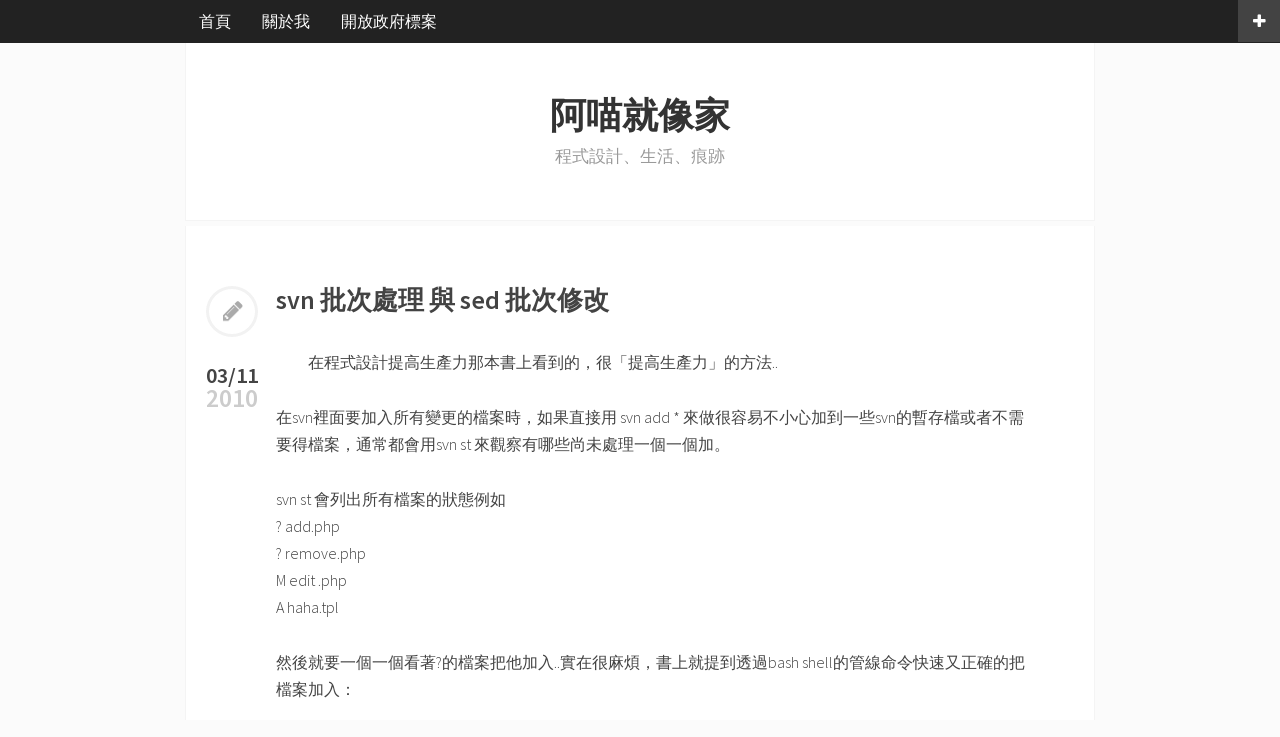

--- FILE ---
content_type: text/html; charset=UTF-8
request_url: https://mlwmlw.org/2010/03/svn-%E6%89%B9%E6%AC%A1%E8%99%95%E7%90%86-%E8%88%87-sed-%E6%89%B9%E6%AC%A1%E4%BF%AE%E6%94%B9/
body_size: 12936
content:
<!DOCTYPE html>
<html lang="zh-TW">
<head>
<meta charset="UTF-8">
<meta name="viewport" content="width=device-width, initial-scale=1">
<link rel="profile" href="https://gmpg.org/xfn/11">

<title>svn 批次處理 與 sed 批次修改 &#8211; 阿喵就像家</title>
<meta name='robots' content='max-image-preview:large' />
	<style>img:is([sizes="auto" i], [sizes^="auto," i]) { contain-intrinsic-size: 3000px 1500px }</style>
	<link rel='dns-prefetch' href='//mlwmlw.org' />
<link rel='dns-prefetch' href='//fonts.googleapis.com' />
<script src="https://cmp.gatekeeperconsent.com/min.js" data-cfasync="false"></script>
<script src="https://the.gatekeeperconsent.com/cmp.min.js" data-cfasync="false"></script>
<script type="text/javascript">
/* <![CDATA[ */
window._wpemojiSettings = {"baseUrl":"https:\/\/s.w.org\/images\/core\/emoji\/16.0.1\/72x72\/","ext":".png","svgUrl":"https:\/\/s.w.org\/images\/core\/emoji\/16.0.1\/svg\/","svgExt":".svg","source":{"concatemoji":"https:\/\/mlwmlw.org\/wp-includes\/js\/wp-emoji-release.min.js?ver=6.8.2"}};
/*! This file is auto-generated */
!function(s,n){var o,i,e;function c(e){try{var t={supportTests:e,timestamp:(new Date).valueOf()};sessionStorage.setItem(o,JSON.stringify(t))}catch(e){}}function p(e,t,n){e.clearRect(0,0,e.canvas.width,e.canvas.height),e.fillText(t,0,0);var t=new Uint32Array(e.getImageData(0,0,e.canvas.width,e.canvas.height).data),a=(e.clearRect(0,0,e.canvas.width,e.canvas.height),e.fillText(n,0,0),new Uint32Array(e.getImageData(0,0,e.canvas.width,e.canvas.height).data));return t.every(function(e,t){return e===a[t]})}function u(e,t){e.clearRect(0,0,e.canvas.width,e.canvas.height),e.fillText(t,0,0);for(var n=e.getImageData(16,16,1,1),a=0;a<n.data.length;a++)if(0!==n.data[a])return!1;return!0}function f(e,t,n,a){switch(t){case"flag":return n(e,"\ud83c\udff3\ufe0f\u200d\u26a7\ufe0f","\ud83c\udff3\ufe0f\u200b\u26a7\ufe0f")?!1:!n(e,"\ud83c\udde8\ud83c\uddf6","\ud83c\udde8\u200b\ud83c\uddf6")&&!n(e,"\ud83c\udff4\udb40\udc67\udb40\udc62\udb40\udc65\udb40\udc6e\udb40\udc67\udb40\udc7f","\ud83c\udff4\u200b\udb40\udc67\u200b\udb40\udc62\u200b\udb40\udc65\u200b\udb40\udc6e\u200b\udb40\udc67\u200b\udb40\udc7f");case"emoji":return!a(e,"\ud83e\udedf")}return!1}function g(e,t,n,a){var r="undefined"!=typeof WorkerGlobalScope&&self instanceof WorkerGlobalScope?new OffscreenCanvas(300,150):s.createElement("canvas"),o=r.getContext("2d",{willReadFrequently:!0}),i=(o.textBaseline="top",o.font="600 32px Arial",{});return e.forEach(function(e){i[e]=t(o,e,n,a)}),i}function t(e){var t=s.createElement("script");t.src=e,t.defer=!0,s.head.appendChild(t)}"undefined"!=typeof Promise&&(o="wpEmojiSettingsSupports",i=["flag","emoji"],n.supports={everything:!0,everythingExceptFlag:!0},e=new Promise(function(e){s.addEventListener("DOMContentLoaded",e,{once:!0})}),new Promise(function(t){var n=function(){try{var e=JSON.parse(sessionStorage.getItem(o));if("object"==typeof e&&"number"==typeof e.timestamp&&(new Date).valueOf()<e.timestamp+604800&&"object"==typeof e.supportTests)return e.supportTests}catch(e){}return null}();if(!n){if("undefined"!=typeof Worker&&"undefined"!=typeof OffscreenCanvas&&"undefined"!=typeof URL&&URL.createObjectURL&&"undefined"!=typeof Blob)try{var e="postMessage("+g.toString()+"("+[JSON.stringify(i),f.toString(),p.toString(),u.toString()].join(",")+"));",a=new Blob([e],{type:"text/javascript"}),r=new Worker(URL.createObjectURL(a),{name:"wpTestEmojiSupports"});return void(r.onmessage=function(e){c(n=e.data),r.terminate(),t(n)})}catch(e){}c(n=g(i,f,p,u))}t(n)}).then(function(e){for(var t in e)n.supports[t]=e[t],n.supports.everything=n.supports.everything&&n.supports[t],"flag"!==t&&(n.supports.everythingExceptFlag=n.supports.everythingExceptFlag&&n.supports[t]);n.supports.everythingExceptFlag=n.supports.everythingExceptFlag&&!n.supports.flag,n.DOMReady=!1,n.readyCallback=function(){n.DOMReady=!0}}).then(function(){return e}).then(function(){var e;n.supports.everything||(n.readyCallback(),(e=n.source||{}).concatemoji?t(e.concatemoji):e.wpemoji&&e.twemoji&&(t(e.twemoji),t(e.wpemoji)))}))}((window,document),window._wpemojiSettings);
/* ]]> */
</script>
<style id='wp-emoji-styles-inline-css' type='text/css'>

	img.wp-smiley, img.emoji {
		display: inline !important;
		border: none !important;
		box-shadow: none !important;
		height: 1em !important;
		width: 1em !important;
		margin: 0 0.07em !important;
		vertical-align: -0.1em !important;
		background: none !important;
		padding: 0 !important;
	}
</style>
<link rel='stylesheet' id='wp-block-library-css' href='https://mlwmlw.org/wp-includes/css/dist/block-library/style.min.css?ver=6.8.2' type='text/css' media='all' />
<style id='classic-theme-styles-inline-css' type='text/css'>
/*! This file is auto-generated */
.wp-block-button__link{color:#fff;background-color:#32373c;border-radius:9999px;box-shadow:none;text-decoration:none;padding:calc(.667em + 2px) calc(1.333em + 2px);font-size:1.125em}.wp-block-file__button{background:#32373c;color:#fff;text-decoration:none}
</style>
<style id='global-styles-inline-css' type='text/css'>
:root{--wp--preset--aspect-ratio--square: 1;--wp--preset--aspect-ratio--4-3: 4/3;--wp--preset--aspect-ratio--3-4: 3/4;--wp--preset--aspect-ratio--3-2: 3/2;--wp--preset--aspect-ratio--2-3: 2/3;--wp--preset--aspect-ratio--16-9: 16/9;--wp--preset--aspect-ratio--9-16: 9/16;--wp--preset--color--black: #000000;--wp--preset--color--cyan-bluish-gray: #abb8c3;--wp--preset--color--white: #ffffff;--wp--preset--color--pale-pink: #f78da7;--wp--preset--color--vivid-red: #cf2e2e;--wp--preset--color--luminous-vivid-orange: #ff6900;--wp--preset--color--luminous-vivid-amber: #fcb900;--wp--preset--color--light-green-cyan: #7bdcb5;--wp--preset--color--vivid-green-cyan: #00d084;--wp--preset--color--pale-cyan-blue: #8ed1fc;--wp--preset--color--vivid-cyan-blue: #0693e3;--wp--preset--color--vivid-purple: #9b51e0;--wp--preset--gradient--vivid-cyan-blue-to-vivid-purple: linear-gradient(135deg,rgba(6,147,227,1) 0%,rgb(155,81,224) 100%);--wp--preset--gradient--light-green-cyan-to-vivid-green-cyan: linear-gradient(135deg,rgb(122,220,180) 0%,rgb(0,208,130) 100%);--wp--preset--gradient--luminous-vivid-amber-to-luminous-vivid-orange: linear-gradient(135deg,rgba(252,185,0,1) 0%,rgba(255,105,0,1) 100%);--wp--preset--gradient--luminous-vivid-orange-to-vivid-red: linear-gradient(135deg,rgba(255,105,0,1) 0%,rgb(207,46,46) 100%);--wp--preset--gradient--very-light-gray-to-cyan-bluish-gray: linear-gradient(135deg,rgb(238,238,238) 0%,rgb(169,184,195) 100%);--wp--preset--gradient--cool-to-warm-spectrum: linear-gradient(135deg,rgb(74,234,220) 0%,rgb(151,120,209) 20%,rgb(207,42,186) 40%,rgb(238,44,130) 60%,rgb(251,105,98) 80%,rgb(254,248,76) 100%);--wp--preset--gradient--blush-light-purple: linear-gradient(135deg,rgb(255,206,236) 0%,rgb(152,150,240) 100%);--wp--preset--gradient--blush-bordeaux: linear-gradient(135deg,rgb(254,205,165) 0%,rgb(254,45,45) 50%,rgb(107,0,62) 100%);--wp--preset--gradient--luminous-dusk: linear-gradient(135deg,rgb(255,203,112) 0%,rgb(199,81,192) 50%,rgb(65,88,208) 100%);--wp--preset--gradient--pale-ocean: linear-gradient(135deg,rgb(255,245,203) 0%,rgb(182,227,212) 50%,rgb(51,167,181) 100%);--wp--preset--gradient--electric-grass: linear-gradient(135deg,rgb(202,248,128) 0%,rgb(113,206,126) 100%);--wp--preset--gradient--midnight: linear-gradient(135deg,rgb(2,3,129) 0%,rgb(40,116,252) 100%);--wp--preset--font-size--small: 13px;--wp--preset--font-size--medium: 20px;--wp--preset--font-size--large: 36px;--wp--preset--font-size--x-large: 42px;--wp--preset--spacing--20: 0.44rem;--wp--preset--spacing--30: 0.67rem;--wp--preset--spacing--40: 1rem;--wp--preset--spacing--50: 1.5rem;--wp--preset--spacing--60: 2.25rem;--wp--preset--spacing--70: 3.38rem;--wp--preset--spacing--80: 5.06rem;--wp--preset--shadow--natural: 6px 6px 9px rgba(0, 0, 0, 0.2);--wp--preset--shadow--deep: 12px 12px 50px rgba(0, 0, 0, 0.4);--wp--preset--shadow--sharp: 6px 6px 0px rgba(0, 0, 0, 0.2);--wp--preset--shadow--outlined: 6px 6px 0px -3px rgba(255, 255, 255, 1), 6px 6px rgba(0, 0, 0, 1);--wp--preset--shadow--crisp: 6px 6px 0px rgba(0, 0, 0, 1);}:where(.is-layout-flex){gap: 0.5em;}:where(.is-layout-grid){gap: 0.5em;}body .is-layout-flex{display: flex;}.is-layout-flex{flex-wrap: wrap;align-items: center;}.is-layout-flex > :is(*, div){margin: 0;}body .is-layout-grid{display: grid;}.is-layout-grid > :is(*, div){margin: 0;}:where(.wp-block-columns.is-layout-flex){gap: 2em;}:where(.wp-block-columns.is-layout-grid){gap: 2em;}:where(.wp-block-post-template.is-layout-flex){gap: 1.25em;}:where(.wp-block-post-template.is-layout-grid){gap: 1.25em;}.has-black-color{color: var(--wp--preset--color--black) !important;}.has-cyan-bluish-gray-color{color: var(--wp--preset--color--cyan-bluish-gray) !important;}.has-white-color{color: var(--wp--preset--color--white) !important;}.has-pale-pink-color{color: var(--wp--preset--color--pale-pink) !important;}.has-vivid-red-color{color: var(--wp--preset--color--vivid-red) !important;}.has-luminous-vivid-orange-color{color: var(--wp--preset--color--luminous-vivid-orange) !important;}.has-luminous-vivid-amber-color{color: var(--wp--preset--color--luminous-vivid-amber) !important;}.has-light-green-cyan-color{color: var(--wp--preset--color--light-green-cyan) !important;}.has-vivid-green-cyan-color{color: var(--wp--preset--color--vivid-green-cyan) !important;}.has-pale-cyan-blue-color{color: var(--wp--preset--color--pale-cyan-blue) !important;}.has-vivid-cyan-blue-color{color: var(--wp--preset--color--vivid-cyan-blue) !important;}.has-vivid-purple-color{color: var(--wp--preset--color--vivid-purple) !important;}.has-black-background-color{background-color: var(--wp--preset--color--black) !important;}.has-cyan-bluish-gray-background-color{background-color: var(--wp--preset--color--cyan-bluish-gray) !important;}.has-white-background-color{background-color: var(--wp--preset--color--white) !important;}.has-pale-pink-background-color{background-color: var(--wp--preset--color--pale-pink) !important;}.has-vivid-red-background-color{background-color: var(--wp--preset--color--vivid-red) !important;}.has-luminous-vivid-orange-background-color{background-color: var(--wp--preset--color--luminous-vivid-orange) !important;}.has-luminous-vivid-amber-background-color{background-color: var(--wp--preset--color--luminous-vivid-amber) !important;}.has-light-green-cyan-background-color{background-color: var(--wp--preset--color--light-green-cyan) !important;}.has-vivid-green-cyan-background-color{background-color: var(--wp--preset--color--vivid-green-cyan) !important;}.has-pale-cyan-blue-background-color{background-color: var(--wp--preset--color--pale-cyan-blue) !important;}.has-vivid-cyan-blue-background-color{background-color: var(--wp--preset--color--vivid-cyan-blue) !important;}.has-vivid-purple-background-color{background-color: var(--wp--preset--color--vivid-purple) !important;}.has-black-border-color{border-color: var(--wp--preset--color--black) !important;}.has-cyan-bluish-gray-border-color{border-color: var(--wp--preset--color--cyan-bluish-gray) !important;}.has-white-border-color{border-color: var(--wp--preset--color--white) !important;}.has-pale-pink-border-color{border-color: var(--wp--preset--color--pale-pink) !important;}.has-vivid-red-border-color{border-color: var(--wp--preset--color--vivid-red) !important;}.has-luminous-vivid-orange-border-color{border-color: var(--wp--preset--color--luminous-vivid-orange) !important;}.has-luminous-vivid-amber-border-color{border-color: var(--wp--preset--color--luminous-vivid-amber) !important;}.has-light-green-cyan-border-color{border-color: var(--wp--preset--color--light-green-cyan) !important;}.has-vivid-green-cyan-border-color{border-color: var(--wp--preset--color--vivid-green-cyan) !important;}.has-pale-cyan-blue-border-color{border-color: var(--wp--preset--color--pale-cyan-blue) !important;}.has-vivid-cyan-blue-border-color{border-color: var(--wp--preset--color--vivid-cyan-blue) !important;}.has-vivid-purple-border-color{border-color: var(--wp--preset--color--vivid-purple) !important;}.has-vivid-cyan-blue-to-vivid-purple-gradient-background{background: var(--wp--preset--gradient--vivid-cyan-blue-to-vivid-purple) !important;}.has-light-green-cyan-to-vivid-green-cyan-gradient-background{background: var(--wp--preset--gradient--light-green-cyan-to-vivid-green-cyan) !important;}.has-luminous-vivid-amber-to-luminous-vivid-orange-gradient-background{background: var(--wp--preset--gradient--luminous-vivid-amber-to-luminous-vivid-orange) !important;}.has-luminous-vivid-orange-to-vivid-red-gradient-background{background: var(--wp--preset--gradient--luminous-vivid-orange-to-vivid-red) !important;}.has-very-light-gray-to-cyan-bluish-gray-gradient-background{background: var(--wp--preset--gradient--very-light-gray-to-cyan-bluish-gray) !important;}.has-cool-to-warm-spectrum-gradient-background{background: var(--wp--preset--gradient--cool-to-warm-spectrum) !important;}.has-blush-light-purple-gradient-background{background: var(--wp--preset--gradient--blush-light-purple) !important;}.has-blush-bordeaux-gradient-background{background: var(--wp--preset--gradient--blush-bordeaux) !important;}.has-luminous-dusk-gradient-background{background: var(--wp--preset--gradient--luminous-dusk) !important;}.has-pale-ocean-gradient-background{background: var(--wp--preset--gradient--pale-ocean) !important;}.has-electric-grass-gradient-background{background: var(--wp--preset--gradient--electric-grass) !important;}.has-midnight-gradient-background{background: var(--wp--preset--gradient--midnight) !important;}.has-small-font-size{font-size: var(--wp--preset--font-size--small) !important;}.has-medium-font-size{font-size: var(--wp--preset--font-size--medium) !important;}.has-large-font-size{font-size: var(--wp--preset--font-size--large) !important;}.has-x-large-font-size{font-size: var(--wp--preset--font-size--x-large) !important;}
:where(.wp-block-post-template.is-layout-flex){gap: 1.25em;}:where(.wp-block-post-template.is-layout-grid){gap: 1.25em;}
:where(.wp-block-columns.is-layout-flex){gap: 2em;}:where(.wp-block-columns.is-layout-grid){gap: 2em;}
:root :where(.wp-block-pullquote){font-size: 1.5em;line-height: 1.6;}
</style>
<link rel='stylesheet' id='fb_current_stylesheet-css' href='https://mlwmlw.org/wp-content/plugins/wp-facebook-fanbox-widget/css/style.css?ver=6.8.2' type='text/css' media='all' />
<link rel='stylesheet' id='tdpersona-googlefonts-css' href='//fonts.googleapis.com/css?family=Source+Sans+Pro%3A300%2C300i%2C600%2C600i&#038;subset=latin%2Clatin-ext%2Ccyrillic%2Ccyrillic-ext' type='text/css' media='all' />
<link rel='stylesheet' id='tdpersona-icons-css' href='https://mlwmlw.org/wp-content/themes/tdpersona/css/font-awesome.css?ver=6.8.2' type='text/css' media='all' />
<link rel='stylesheet' id='tdpersona-framework-css' href='https://mlwmlw.org/wp-content/themes/tdpersona/css/bootstrap.min.css?ver=6.8.2' type='text/css' media='all' />
<link rel='stylesheet' id='tdpersona-style-css' href='https://mlwmlw.org/wp-content/themes/tdpersona/style.css?ver=6.8.2' type='text/css' media='all' />
<script type="text/javascript" src="https://mlwmlw.org/wp-includes/js/jquery/jquery.min.js?ver=3.7.1" id="jquery-core-js"></script>
<script type="text/javascript" src="https://mlwmlw.org/wp-includes/js/jquery/jquery-migrate.min.js?ver=3.4.1" id="jquery-migrate-js"></script>
<link rel="https://api.w.org/" href="https://mlwmlw.org/wp-json/" /><link rel="alternate" title="JSON" type="application/json" href="https://mlwmlw.org/wp-json/wp/v2/posts/20" /><link rel="canonical" href="https://mlwmlw.org/2010/03/svn-%e6%89%b9%e6%ac%a1%e8%99%95%e7%90%86-%e8%88%87-sed-%e6%89%b9%e6%ac%a1%e4%bf%ae%e6%94%b9/" />
<link rel="alternate" title="oEmbed (JSON)" type="application/json+oembed" href="https://mlwmlw.org/wp-json/oembed/1.0/embed?url=https%3A%2F%2Fmlwmlw.org%2F2010%2F03%2Fsvn-%25e6%2589%25b9%25e6%25ac%25a1%25e8%2599%2595%25e7%2590%2586-%25e8%2588%2587-sed-%25e6%2589%25b9%25e6%25ac%25a1%25e4%25bf%25ae%25e6%2594%25b9%2F" />
<link rel="alternate" title="oEmbed (XML)" type="text/xml+oembed" href="https://mlwmlw.org/wp-json/oembed/1.0/embed?url=https%3A%2F%2Fmlwmlw.org%2F2010%2F03%2Fsvn-%25e6%2589%25b9%25e6%25ac%25a1%25e8%2599%2595%25e7%2590%2586-%25e8%2588%2587-sed-%25e6%2589%25b9%25e6%25ac%25a1%25e4%25bf%25ae%25e6%2594%25b9%2F&#038;format=xml" />
<script id="ezoic-wp-plugin-js" async src="//www.ezojs.com/ezoic/sa.min.js"></script>
<script data-ezoic="1">window.ezstandalone = window.ezstandalone || {};ezstandalone.cmd = ezstandalone.cmd || [];</script>
		<style>
		.gist table {
			margin-bottom: 0 !important;
		}
		.gist .line-numbers
		{
			width: 4em !important;
		}
		.gist .line,
		.gist .line-number
		{
			font-size: 12px !important;
			height: 18px !important;
			line-height: 18px !important;
		}
		.gist .line
		{
			white-space: pre !important;
			width: auto !important;
			word-wrap: normal !important;
		}
		.gist .line span
		{
			word-wrap: normal !important;
		}
		</style>
			<!--[if lt IE 9]>
	<script src="https://mlwmlw.org/wp-content/themes/tdpersona/js/html5.js"></script>
	<script src="https://mlwmlw.org/wp-content/themes/tdpersona/js/respond.min.js"></script>
	<![endif]-->
	<style type="text/css">.recentcomments a{display:inline !important;padding:0 !important;margin:0 !important;}</style>		<style type="text/css" id="wp-custom-css">
			.site-content {
    background: #ffffff;
    border: 1px solid rgba(200, 200, 200, 0.2);
    border-top: none;
    padding: 60px 10px 60px 60px;
}
.entry-header .post-icon-box, 
.entry-header .entry-date {

	left: -70px
}
@media only screen and (max-width: 500px) {
    .site-content {
        padding: 40px 20px;
    }
}
@media only screen and (max-width: 992px) and (min-width: 768px) {
    .site-content {
        padding: 40px 0px 40px 110px;
    }
}

@media only screen and (max-width: 768px) and (min-width: 500px) {
    .site-content {
        padding: 40px 10px;
    }
}		</style>
		</head>

<body class="wp-singular post-template-default single single-post postid-20 single-format-standard wp-theme-tdpersona">
<div id="page" class="hfeed site">

	<div class="top-navigation">
		<nav role="navigation" id="site-navigation" class="site-navigation main-navigation" data-small-nav-title="Navigation">
			<div class="container">
									<ul id="menu-default" class="nav-bar"><li id="menu-item-3184" class="menu-item menu-item-type-custom menu-item-object-custom menu-item-home menu-item-3184"><a href="https://mlwmlw.org/">首頁</a></li>
<li id="menu-item-3185" class="menu-item menu-item-type-post_type menu-item-object-page menu-item-3185"><a href="https://mlwmlw.org/about-me/">關於我</a></li>
<li id="menu-item-3188" class="menu-item menu-item-type-custom menu-item-object-custom menu-item-3188"><a href="https://pcc.mlwmlw.org">開放政府標案</a></li>
</ul>							</div> <!-- .container -->

						<div class="sidebar-btn-container">
				<a id="sidebar-btn" href="#"><i class="fa fa-plus"></i></a>
			</div><!-- .sidebar-btn-container -->
			
		</nav><!-- .site-navigation -->
	</div> <!-- .top-navigation -->

	<header id="masthead" class="site-header container" role="banner">
		<div class="brand center">
	        
                        
			<div class="brand-meta">
				<h1 class="site-title"><a href="https://mlwmlw.org/" title="阿喵就像家" rel="home">阿喵就像家</a></h1>
				<h2 class="site-description">程式設計、生活、痕跡</h2>
			</div><!-- .brand-meta -->
            

			
		</div><!-- .brand -->
	</header><!-- #masthead .site-header -->

	<div id="main" class="site-main container">

    <div id="primary" class="content-area">
        <div id="content" class="site-content" role="main">

        
            
<article id="post-20" class="post-20 post type-post status-publish format-standard hentry category-linux">
	<header class="entry-header">
		<h1 class="entry-title">svn 批次處理 與 sed 批次修改</h1>
					<div class="post-icon-box border-radius-circle"><a href="https://mlwmlw.org/2010/03/svn-%e6%89%b9%e6%ac%a1%e8%99%95%e7%90%86-%e8%88%87-sed-%e6%89%b9%e6%ac%a1%e4%bf%ae%e6%94%b9/"><i class="fa fa-pencil"></i></a></div><!-- .post-icon-box --><div class="entry-date"><a href="https://mlwmlw.org/2010/03/svn-%e6%89%b9%e6%ac%a1%e8%99%95%e7%90%86-%e8%88%87-sed-%e6%89%b9%e6%ac%a1%e4%bf%ae%e6%94%b9/"><span class="m-d">03/11</span><span class="year">2010</span></a></div><!-- .entry-date -->		
		
	</header><!-- .entry-header -->

	<div class="entry-content">

		<!-- post -->
<ins class="adsbygoogle"
     style="display:block"
     data-ad-client="ca-pub-9215576480847196"
     data-ad-slot="2597209040"
     data-ad-format="auto"></ins>
<script>
(adsbygoogle = window.adsbygoogle || []).push({});
</script><p>&#x3000;&#x3000;&#x5728;&#x7A0B;&#x5F0F;&#x8A2D;&#x8A08;&#x63D0;&#x9AD8;&#x751F;&#x7522;&#x529B;&#x90A3;&#x672C;&#x66F8;&#x4E0A;&#x770B;&#x5230;&#x7684;&#xFF0C;&#x5F88;&#x300C;&#x63D0;&#x9AD8;&#x751F;&#x7522;&#x529B;&#x300D;&#x7684;&#x65B9;&#x6CD5;..</p>
<p>&#x5728;svn&#x88E1;&#x9762;&#x8981;&#x52A0;&#x5165;&#x6240;&#x6709;&#x8B8A;&#x66F4;&#x7684;&#x6A94;&#x6848;&#x6642;&#xFF0C;&#x5982;&#x679C;&#x76F4;&#x63A5;&#x7528; svn add * &#x4F86;&#x505A;&#x5F88;&#x5BB9;&#x6613;&#x4E0D;&#x5C0F;&#x5FC3;&#x52A0;&#x5230;&#x4E00;&#x4E9B;svn&#x7684;&#x66AB;&#x5B58;&#x6A94;&#x6216;&#x8005;&#x4E0D;&#x9700;&#x8981;&#x5F97;&#x6A94;&#x6848;&#xFF0C;&#x901A;&#x5E38;&#x90FD;&#x6703;&#x7528;svn st &#x4F86;&#x89C0;&#x5BDF;&#x6709;&#x54EA;&#x4E9B;&#x5C1A;&#x672A;&#x8655;&#x7406;&#x4E00;&#x500B;&#x4E00;&#x500B;&#x52A0;&#x3002;</p>
<p>svn st &#x6703;&#x5217;&#x51FA;&#x6240;&#x6709;&#x6A94;&#x6848;&#x7684;&#x72C0;&#x614B;&#x4F8B;&#x5982;<br />
? add.php<br />
? remove.php<br />
M edit .php<br />
A haha.tpl</p><!-- Ezoic - wp_under_page_title - under_page_title --><div id="ezoic-pub-ad-placeholder-119" data-inserter-version="2"></div><script data-ezoic="1">ezstandalone.cmd.push(function () { ezstandalone.showAds(119); });</script><!-- End Ezoic - wp_under_page_title - under_page_title -->
<p>&#x7136;&#x5F8C;&#x5C31;&#x8981;&#x4E00;&#x500B;&#x4E00;&#x500B;&#x770B;&#x8457;?&#x7684;&#x6A94;&#x6848;&#x628A;&#x4ED6;&#x52A0;&#x5165;..&#x5BE6;&#x5728;&#x5F88;&#x9EBB;&#x7169;&#xFF0C;&#x66F8;&#x4E0A;&#x5C31;&#x63D0;&#x5230;&#x900F;&#x904E;bash shell&#x7684;&#x7BA1;&#x7DDA;&#x547D;&#x4EE4;&#x5FEB;&#x901F;&#x53C8;&#x6B63;&#x78BA;&#x7684;&#x628A;&#x6A94;&#x6848;&#x52A0;&#x5165;&#xFF1A;</p>
<p>svn st | grep ^? | sed s/?// | xargs svn add</p>
<p>svn st &#x5148;&#x5217;&#x51FA;&#x6240;&#x6709;&#x6A94;&#x6848; &#x4E1F;&#x7D66;&#x7BA1;&#x7DDA; grep&#x7BE9;&#x9078;&#x958B;&#x982D;&#x662F;&#x554F;&#x865F;&#x7684;&#x5217;&#x6578;<br />
&#x518D;&#x7BA1;&#x7DDA;&#x4E1F;&#x7D66; sed &#x6B63;&#x898F;&#x8655;&#x7406;&#x7684;&#x7A0B;&#x5F0F; s&#x4EE3;&#x8868;&#x53D6;&#x4EE3; s/&#x76EE;&#x6A19;&#x6B63;&#x898F;/&#x53D6;&#x4EE3;&#x503C;/<br />
&#x5728;&#x9019;&#x88E1;&#x628A;?&#x53BB;&#x6389;&#x4E86;&#xFF0C;&#x518D;&#x4E1F;&#x7D66;xargs &#x4ED6;&#x5E6B;&#x52A9;&#x4E0D;&#x652F;&#x63F4;&#x7BA1;&#x7DDA;&#x7684;&#x7A0B;&#x5F0F;&#xFF0C;&#x628A;&#x8F38;&#x5165;&#x6574;&#x7406;&#x6210;&#x53C3;&#x6578;&#x7684;&#x6A21;&#x5F0F;&#x4E1F;&#x7D66;svn add&#x88E1;&#x9762;&#xFF0C;&#x5BE6;&#x969B;&#x6700;&#x5F8C;&#x57F7;&#x884C;&#x7684;&#x5C31;&#x662F;&#xFF1A;</p><!-- Ezoic - wp_under_first_paragraph - under_first_paragraph --><div id="ezoic-pub-ad-placeholder-127" data-inserter-version="2"></div><script data-ezoic="1">ezstandalone.cmd.push(function () { ezstandalone.showAds(127); });</script><!-- End Ezoic - wp_under_first_paragraph - under_first_paragraph -->
<p>svn add add.php&#xA0;remove.php</p>
<p>&#x5BE6;&#x5728;&#x662F;&#x5F88;&#x65B9;&#x4FBF;&#xFF0C;&#x5728;&#x5176;&#x4ED6;&#x60C5;&#x6CC1;&#xFF0C;&#x4F8B;&#x5982;&#x9084;&#x539F;(revert)&#x6240;&#x6709;&#x7684;&#x8B8A;&#x66F4;&#x90FD;&#x53EF;&#x4EE5;&#x900F;&#x904E;&#x9019;&#x7A2E;&#x65B9;&#x5F0F;&#x4F86;&#x505A;&#x3002;</p>
<p>&#x4E5F;&#x9806;&#x4FBF;&#x5B78;&#x5230;&#x4E86;sed&#x7684;&#x5F37;&#x5927;&#xFF0C;&#x6709;&#x6642;&#x5019;&#x5F88;&#x591A;&#x96BB;&#x7A0B;&#x5F0F;&#x90FD;&#x8907;&#x88FD;&#x4F86;&#x8907;&#x88FD;&#x53BB;(&#x4E0D;&#x597D;&#x7684;&#x4F5C;&#x6CD5;)&#xFF0C;&#x7576;&#x767C;&#x751F;&#x554F;&#x984C;&#x6642;&#x8981;&#x5168;&#x90E8;&#x4E00;&#x96BB;&#x4E00;&#x96BB;&#x53BB;&#x6539;&#x5C31;&#x5F88;&#x9EBB;&#x7169;&#xFF0C;sed &#x9664;&#x4E86;&#x53EF;&#x4EE5;&#x505A;&#x4FEE;&#x6539;&#x4EE5;&#x5916;&#x9084;&#x6709;&#x522A;&#x9664;&#x589E;&#x52A0;&#x53D6;&#x4EE3;&#x90FD;&#x53EF;&#x4EE5;&#xFF0C;&#x6240;&#x4EE5;&#x53EF;&#x4EE5;&#x6279;&#x6B21;&#x4FEE;&#x6539;&#x6240;&#x6709;&#x91CD;&#x8907;&#x7684;&#x7A0B;&#x5F0F;&#xFF0C;&#x771F;&#x7684;&#x80FD;&#x5920;&#x63D0;&#x6607;&#x4E0D;&#x5C11;&#x7684;&#x751F;&#x7522;&#x529B;&#x5462;&#xFF01;</p>
<!-- after post -->
<ins class="adsbygoogle"
     style="display:block"
     data-ad-client="ca-pub-9215576480847196"
     data-ad-slot="1620003449"
     data-ad-format="auto"></ins>
<script>
(adsbygoogle = window.adsbygoogle || []).push({});
</script><div class='wpfblike' style='height: 40px;'><fb:like href='http://mlwmlw.org/2010/03/svn-%e6%89%b9%e6%ac%a1%e8%99%95%e7%90%86-%e8%88%87-sed-%e6%89%b9%e6%ac%a1%e4%bf%ae%e6%94%b9/' layout='standard' show_faces='true' width='400' action='like' colorscheme='light' send='false' /></div>
			</div><!-- .entry-content -->

	<footer class="entry-meta bottom">
		This entry was posted in <a href="https://mlwmlw.org/category/linux/" rel="category tag">Linux</a>. Bookmark the <a href="https://mlwmlw.org/2010/03/svn-%e6%89%b9%e6%ac%a1%e8%99%95%e7%90%86-%e8%88%87-sed-%e6%89%b9%e6%ac%a1%e4%bf%ae%e6%94%b9/" title="Permalink to svn 批次處理 與 sed 批次修改" rel="bookmark">permalink</a>.
			</footer><!-- .entry-meta -->
</article><!-- #post -->

            
	<nav class="navigation post-navigation" aria-label="文章">
		<h2 class="screen-reader-text">文章導覽</h2>
		<div class="nav-links"><div class="nav-previous"><a href="https://mlwmlw.org/2010/03/%e8%b3%aa%e7%96%91%e6%ac%8a%e5%a8%81-%e6%86%a4%e6%80%92%e7%9a%84%e7%8c%b4%e5%ad%90/" rel="prev">質疑權威-憤怒的猴子</a></div><div class="nav-next"><a href="https://mlwmlw.org/2010/03/%e5%9c%a8centos%e4%b8%8b%e9%80%8f%e9%81%8e%e5%91%bd%e4%bb%a4%e5%88%97%e6%8a%93%e5%8f%96%e7%b6%b2%e9%a0%81%e7%95%ab%e9%9d%a2/" rel="next">在CentOS下透過命令列抓取網頁畫面</a></div></div>
	</nav>
            

	<div id="comments" class="comments-area">

	
	
		<div id="respond" class="comment-respond">
		<h3 id="reply-title" class="comment-reply-title">發佈留言 <small><a rel="nofollow" id="cancel-comment-reply-link" href="/2010/03/svn-%E6%89%B9%E6%AC%A1%E8%99%95%E7%90%86-%E8%88%87-sed-%E6%89%B9%E6%AC%A1%E4%BF%AE%E6%94%B9/#respond" style="display:none;">取消回覆</a></small></h3><form action="https://mlwmlw.org/wp-comments-post.php" method="post" id="commentform" class="comment-form"><p class="comment-notes"><span id="email-notes">發佈留言必須填寫的電子郵件地址不會公開。</span> <span class="required-field-message">必填欄位標示為 <span class="required">*</span></span></p><p class="comment-form-comment"><label for="comment">留言 <span class="required">*</span></label> <textarea id="comment" name="comment" cols="45" rows="8" maxlength="65525" required></textarea></p><p class="comment-form-author"><label for="author">顯示名稱 <span class="required">*</span></label> <input id="author" name="author" type="text" value="" size="30" maxlength="245" autocomplete="name" required /></p>
<p class="comment-form-email"><label for="email">電子郵件地址 <span class="required">*</span></label> <input id="email" name="email" type="email" value="" size="30" maxlength="100" aria-describedby="email-notes" autocomplete="email" required /></p>
<p class="comment-form-url"><label for="url">個人網站網址</label> <input id="url" name="url" type="url" value="" size="30" maxlength="200" autocomplete="url" /></p>
<p class="form-submit"><input name="submit" type="submit" id="submit" class="submit" value="發佈留言" /> <input type='hidden' name='comment_post_ID' value='20' id='comment_post_ID' />
<input type='hidden' name='comment_parent' id='comment_parent' value='0' />
</p><p style="display: none;"><input type="hidden" id="akismet_comment_nonce" name="akismet_comment_nonce" value="4d7d4cb2b7" /></p><p style="display: none !important;" class="akismet-fields-container" data-prefix="ak_"><label>&#916;<textarea name="ak_hp_textarea" cols="45" rows="8" maxlength="100"></textarea></label><input type="hidden" id="ak_js_1" name="ak_js" value="83"/><script>document.getElementById( "ak_js_1" ).setAttribute( "value", ( new Date() ).getTime() );</script></p></form>	</div><!-- #respond -->
	
</div><!-- #comments .comments-area -->

        
        </div><!-- #content .site-content -->
    </div><!-- #primary .content-area -->


<div id="secondary" class="widget-area" role="complementary">
	<div id="sidebar-content" class="widget-inner">
		<aside id="search-5" class="widget widget_search"><form role="search" method="get" class="search-form" action="https://mlwmlw.org/">
				<label>
					<span class="screen-reader-text">搜尋關鍵字:</span>
					<input type="search" class="search-field" placeholder="搜尋..." value="" name="s" />
				</label>
				<input type="submit" class="search-submit" value="搜尋" />
			</form></aside><aside id="archives-6" class="widget widget_archive"><h4 class="widget-title">彙整</h4>
			<ul>
					<li><a href='https://mlwmlw.org/2022/02/'>2022 年 2 月</a>&nbsp;(1)</li>
	<li><a href='https://mlwmlw.org/2021/06/'>2021 年 6 月</a>&nbsp;(1)</li>
	<li><a href='https://mlwmlw.org/2021/01/'>2021 年 1 月</a>&nbsp;(2)</li>
	<li><a href='https://mlwmlw.org/2020/06/'>2020 年 6 月</a>&nbsp;(1)</li>
	<li><a href='https://mlwmlw.org/2018/10/'>2018 年 10 月</a>&nbsp;(1)</li>
	<li><a href='https://mlwmlw.org/2018/09/'>2018 年 9 月</a>&nbsp;(1)</li>
	<li><a href='https://mlwmlw.org/2018/05/'>2018 年 5 月</a>&nbsp;(1)</li>
	<li><a href='https://mlwmlw.org/2017/08/'>2017 年 8 月</a>&nbsp;(1)</li>
	<li><a href='https://mlwmlw.org/2017/03/'>2017 年 3 月</a>&nbsp;(1)</li>
	<li><a href='https://mlwmlw.org/2016/12/'>2016 年 12 月</a>&nbsp;(1)</li>
	<li><a href='https://mlwmlw.org/2016/11/'>2016 年 11 月</a>&nbsp;(1)</li>
	<li><a href='https://mlwmlw.org/2016/09/'>2016 年 9 月</a>&nbsp;(3)</li>
	<li><a href='https://mlwmlw.org/2016/06/'>2016 年 6 月</a>&nbsp;(1)</li>
	<li><a href='https://mlwmlw.org/2016/04/'>2016 年 4 月</a>&nbsp;(2)</li>
	<li><a href='https://mlwmlw.org/2016/03/'>2016 年 3 月</a>&nbsp;(2)</li>
	<li><a href='https://mlwmlw.org/2016/01/'>2016 年 1 月</a>&nbsp;(1)</li>
	<li><a href='https://mlwmlw.org/2015/12/'>2015 年 12 月</a>&nbsp;(1)</li>
	<li><a href='https://mlwmlw.org/2015/11/'>2015 年 11 月</a>&nbsp;(1)</li>
	<li><a href='https://mlwmlw.org/2015/09/'>2015 年 9 月</a>&nbsp;(2)</li>
	<li><a href='https://mlwmlw.org/2015/08/'>2015 年 8 月</a>&nbsp;(3)</li>
	<li><a href='https://mlwmlw.org/2015/07/'>2015 年 7 月</a>&nbsp;(4)</li>
	<li><a href='https://mlwmlw.org/2015/06/'>2015 年 6 月</a>&nbsp;(2)</li>
	<li><a href='https://mlwmlw.org/2015/05/'>2015 年 5 月</a>&nbsp;(1)</li>
	<li><a href='https://mlwmlw.org/2015/04/'>2015 年 4 月</a>&nbsp;(1)</li>
	<li><a href='https://mlwmlw.org/2015/03/'>2015 年 3 月</a>&nbsp;(2)</li>
	<li><a href='https://mlwmlw.org/2015/02/'>2015 年 2 月</a>&nbsp;(1)</li>
	<li><a href='https://mlwmlw.org/2014/10/'>2014 年 10 月</a>&nbsp;(1)</li>
	<li><a href='https://mlwmlw.org/2014/09/'>2014 年 9 月</a>&nbsp;(1)</li>
	<li><a href='https://mlwmlw.org/2014/08/'>2014 年 8 月</a>&nbsp;(1)</li>
	<li><a href='https://mlwmlw.org/2014/05/'>2014 年 5 月</a>&nbsp;(1)</li>
	<li><a href='https://mlwmlw.org/2014/04/'>2014 年 4 月</a>&nbsp;(2)</li>
	<li><a href='https://mlwmlw.org/2014/03/'>2014 年 3 月</a>&nbsp;(1)</li>
	<li><a href='https://mlwmlw.org/2013/12/'>2013 年 12 月</a>&nbsp;(3)</li>
	<li><a href='https://mlwmlw.org/2013/11/'>2013 年 11 月</a>&nbsp;(1)</li>
	<li><a href='https://mlwmlw.org/2013/09/'>2013 年 9 月</a>&nbsp;(2)</li>
	<li><a href='https://mlwmlw.org/2013/07/'>2013 年 7 月</a>&nbsp;(3)</li>
	<li><a href='https://mlwmlw.org/2013/05/'>2013 年 5 月</a>&nbsp;(2)</li>
	<li><a href='https://mlwmlw.org/2012/12/'>2012 年 12 月</a>&nbsp;(1)</li>
	<li><a href='https://mlwmlw.org/2012/11/'>2012 年 11 月</a>&nbsp;(3)</li>
	<li><a href='https://mlwmlw.org/2012/10/'>2012 年 10 月</a>&nbsp;(3)</li>
	<li><a href='https://mlwmlw.org/2012/09/'>2012 年 9 月</a>&nbsp;(1)</li>
	<li><a href='https://mlwmlw.org/2012/08/'>2012 年 8 月</a>&nbsp;(3)</li>
	<li><a href='https://mlwmlw.org/2012/07/'>2012 年 7 月</a>&nbsp;(4)</li>
	<li><a href='https://mlwmlw.org/2012/06/'>2012 年 6 月</a>&nbsp;(6)</li>
	<li><a href='https://mlwmlw.org/2012/04/'>2012 年 4 月</a>&nbsp;(4)</li>
	<li><a href='https://mlwmlw.org/2012/03/'>2012 年 3 月</a>&nbsp;(14)</li>
	<li><a href='https://mlwmlw.org/2012/02/'>2012 年 2 月</a>&nbsp;(6)</li>
	<li><a href='https://mlwmlw.org/2012/01/'>2012 年 1 月</a>&nbsp;(8)</li>
	<li><a href='https://mlwmlw.org/2011/12/'>2011 年 12 月</a>&nbsp;(5)</li>
	<li><a href='https://mlwmlw.org/2011/11/'>2011 年 11 月</a>&nbsp;(7)</li>
	<li><a href='https://mlwmlw.org/2011/10/'>2011 年 10 月</a>&nbsp;(7)</li>
	<li><a href='https://mlwmlw.org/2011/09/'>2011 年 9 月</a>&nbsp;(7)</li>
	<li><a href='https://mlwmlw.org/2011/08/'>2011 年 8 月</a>&nbsp;(11)</li>
	<li><a href='https://mlwmlw.org/2011/07/'>2011 年 7 月</a>&nbsp;(12)</li>
	<li><a href='https://mlwmlw.org/2011/06/'>2011 年 6 月</a>&nbsp;(9)</li>
	<li><a href='https://mlwmlw.org/2011/05/'>2011 年 5 月</a>&nbsp;(6)</li>
	<li><a href='https://mlwmlw.org/2011/04/'>2011 年 4 月</a>&nbsp;(9)</li>
	<li><a href='https://mlwmlw.org/2011/03/'>2011 年 3 月</a>&nbsp;(21)</li>
	<li><a href='https://mlwmlw.org/2011/02/'>2011 年 2 月</a>&nbsp;(7)</li>
	<li><a href='https://mlwmlw.org/2011/01/'>2011 年 1 月</a>&nbsp;(10)</li>
	<li><a href='https://mlwmlw.org/2010/12/'>2010 年 12 月</a>&nbsp;(10)</li>
	<li><a href='https://mlwmlw.org/2010/11/'>2010 年 11 月</a>&nbsp;(7)</li>
	<li><a href='https://mlwmlw.org/2010/10/'>2010 年 10 月</a>&nbsp;(11)</li>
	<li><a href='https://mlwmlw.org/2010/09/'>2010 年 9 月</a>&nbsp;(15)</li>
	<li><a href='https://mlwmlw.org/2010/08/'>2010 年 8 月</a>&nbsp;(6)</li>
	<li><a href='https://mlwmlw.org/2010/07/'>2010 年 7 月</a>&nbsp;(8)</li>
	<li><a href='https://mlwmlw.org/2010/06/'>2010 年 6 月</a>&nbsp;(2)</li>
	<li><a href='https://mlwmlw.org/2010/05/'>2010 年 5 月</a>&nbsp;(1)</li>
	<li><a href='https://mlwmlw.org/2010/03/'>2010 年 3 月</a>&nbsp;(9)</li>
			</ul>

			</aside>
		<aside id="recent-posts-3" class="widget widget_recent_entries">
		<h4 class="widget-title">近期文章</h4>
		<ul>
											<li>
					<a href="https://mlwmlw.org/2022/02/%e5%bb%ba%e6%a7%8b%e8%a6%8f%e6%a8%a1%e5%8c%96%e4%b8%94%e5%8f%af%e7%9b%a3%e6%8e%a7%e7%9a%84-crontab/">建構規模化且可監控的 crontab</a>
									</li>
											<li>
					<a href="https://mlwmlw.org/2021/06/%e5%9c%a8%e9%9b%bb%e5%95%86%e7%94%a2%e6%a5%ad%e5%81%9a%e5%85%ab%e5%b9%b4%e5%b7%a5%e7%a8%8b%e5%b8%ab%e7%9a%84%e5%bf%83%e8%b7%af%e6%ad%b7%e7%a8%8b/">在電商產業做八年工程師的心路歷程</a>
									</li>
											<li>
					<a href="https://mlwmlw.org/2021/01/macbook-air-2020-m1-%e9%96%8b%e7%99%bc%e7%92%b0%e5%a2%83%e5%af%a6%e6%b8%ac/">Macbook air 2020 M1 開發環境實測</a>
									</li>
											<li>
					<a href="https://mlwmlw.org/2021/01/%e9%96%8b%e6%94%be%e6%94%bf%e5%ba%9c%e6%a8%99%e6%a1%88%e5%b0%88%e6%a1%88%e6%b5%81%e9%87%8f%e7%88%86%e7%99%bc%e7%9a%84%e4%b8%80%e5%b9%b4%e8%a8%98%e9%8c%84%e8%88%87%e5%95%9f%e7%99%bc/">開放政府標案專案流量爆發的一年記錄與啟發</a>
									</li>
											<li>
					<a href="https://mlwmlw.org/2020/06/%e9%9b%bb%e5%95%86%e7%ab%99%e5%85%a7%e6%90%9c%e5%b0%8b%e7%ad%86%e8%a8%98%ef%bc%8c%e4%bb%a5-elasticsearch-%e5%af%a6%e8%b8%90/">電商站內搜尋筆記，以 elasticsearch 實踐</a>
									</li>
					</ul>

		</aside><aside id="calendar-2" class="widget widget_calendar"><div id="calendar_wrap" class="calendar_wrap"><table id="wp-calendar" class="wp-calendar-table">
	<caption>2010 年 3 月</caption>
	<thead>
	<tr>
		<th scope="col" aria-label="星期一">一</th>
		<th scope="col" aria-label="星期二">二</th>
		<th scope="col" aria-label="星期三">三</th>
		<th scope="col" aria-label="星期四">四</th>
		<th scope="col" aria-label="星期五">五</th>
		<th scope="col" aria-label="星期六">六</th>
		<th scope="col" aria-label="星期日">日</th>
	</tr>
	</thead>
	<tbody>
	<tr><td>1</td><td>2</td><td>3</td><td><a href="https://mlwmlw.org/2010/03/04/" aria-label="文章發佈於 2010 年 3 月 4 日">4</a></td><td>5</td><td>6</td><td>7</td>
	</tr>
	<tr>
		<td>8</td><td><a href="https://mlwmlw.org/2010/03/09/" aria-label="文章發佈於 2010 年 3 月 9 日">9</a></td><td>10</td><td><a href="https://mlwmlw.org/2010/03/11/" aria-label="文章發佈於 2010 年 3 月 11 日">11</a></td><td>12</td><td><a href="https://mlwmlw.org/2010/03/13/" aria-label="文章發佈於 2010 年 3 月 13 日">13</a></td><td>14</td>
	</tr>
	<tr>
		<td>15</td><td>16</td><td>17</td><td>18</td><td>19</td><td><a href="https://mlwmlw.org/2010/03/20/" aria-label="文章發佈於 2010 年 3 月 20 日">20</a></td><td>21</td>
	</tr>
	<tr>
		<td>22</td><td><a href="https://mlwmlw.org/2010/03/23/" aria-label="文章發佈於 2010 年 3 月 23 日">23</a></td><td>24</td><td>25</td><td>26</td><td><a href="https://mlwmlw.org/2010/03/27/" aria-label="文章發佈於 2010 年 3 月 27 日">27</a></td><td>28</td>
	</tr>
	<tr>
		<td>29</td><td>30</td><td>31</td>
		<td class="pad" colspan="4">&nbsp;</td>
	</tr>
	</tbody>
	</table><nav aria-label="上個月及下個月" class="wp-calendar-nav">
		<span class="wp-calendar-nav-prev">&nbsp;</span>
		<span class="pad">&nbsp;</span>
		<span class="wp-calendar-nav-next"><a href="https://mlwmlw.org/2010/05/">5 月 &raquo;</a></span>
	</nav></div></aside><aside id="archives-4" class="widget widget_archive"><h4 class="widget-title">彙整</h4>
			<ul>
					<li><a href='https://mlwmlw.org/2022/02/'>2022 年 2 月</a>&nbsp;(1)</li>
	<li><a href='https://mlwmlw.org/2021/06/'>2021 年 6 月</a>&nbsp;(1)</li>
	<li><a href='https://mlwmlw.org/2021/01/'>2021 年 1 月</a>&nbsp;(2)</li>
	<li><a href='https://mlwmlw.org/2020/06/'>2020 年 6 月</a>&nbsp;(1)</li>
	<li><a href='https://mlwmlw.org/2018/10/'>2018 年 10 月</a>&nbsp;(1)</li>
	<li><a href='https://mlwmlw.org/2018/09/'>2018 年 9 月</a>&nbsp;(1)</li>
	<li><a href='https://mlwmlw.org/2018/05/'>2018 年 5 月</a>&nbsp;(1)</li>
	<li><a href='https://mlwmlw.org/2017/08/'>2017 年 8 月</a>&nbsp;(1)</li>
	<li><a href='https://mlwmlw.org/2017/03/'>2017 年 3 月</a>&nbsp;(1)</li>
	<li><a href='https://mlwmlw.org/2016/12/'>2016 年 12 月</a>&nbsp;(1)</li>
	<li><a href='https://mlwmlw.org/2016/11/'>2016 年 11 月</a>&nbsp;(1)</li>
	<li><a href='https://mlwmlw.org/2016/09/'>2016 年 9 月</a>&nbsp;(3)</li>
	<li><a href='https://mlwmlw.org/2016/06/'>2016 年 6 月</a>&nbsp;(1)</li>
	<li><a href='https://mlwmlw.org/2016/04/'>2016 年 4 月</a>&nbsp;(2)</li>
	<li><a href='https://mlwmlw.org/2016/03/'>2016 年 3 月</a>&nbsp;(2)</li>
	<li><a href='https://mlwmlw.org/2016/01/'>2016 年 1 月</a>&nbsp;(1)</li>
	<li><a href='https://mlwmlw.org/2015/12/'>2015 年 12 月</a>&nbsp;(1)</li>
	<li><a href='https://mlwmlw.org/2015/11/'>2015 年 11 月</a>&nbsp;(1)</li>
	<li><a href='https://mlwmlw.org/2015/09/'>2015 年 9 月</a>&nbsp;(2)</li>
	<li><a href='https://mlwmlw.org/2015/08/'>2015 年 8 月</a>&nbsp;(3)</li>
	<li><a href='https://mlwmlw.org/2015/07/'>2015 年 7 月</a>&nbsp;(4)</li>
	<li><a href='https://mlwmlw.org/2015/06/'>2015 年 6 月</a>&nbsp;(2)</li>
	<li><a href='https://mlwmlw.org/2015/05/'>2015 年 5 月</a>&nbsp;(1)</li>
	<li><a href='https://mlwmlw.org/2015/04/'>2015 年 4 月</a>&nbsp;(1)</li>
	<li><a href='https://mlwmlw.org/2015/03/'>2015 年 3 月</a>&nbsp;(2)</li>
	<li><a href='https://mlwmlw.org/2015/02/'>2015 年 2 月</a>&nbsp;(1)</li>
	<li><a href='https://mlwmlw.org/2014/10/'>2014 年 10 月</a>&nbsp;(1)</li>
	<li><a href='https://mlwmlw.org/2014/09/'>2014 年 9 月</a>&nbsp;(1)</li>
	<li><a href='https://mlwmlw.org/2014/08/'>2014 年 8 月</a>&nbsp;(1)</li>
	<li><a href='https://mlwmlw.org/2014/05/'>2014 年 5 月</a>&nbsp;(1)</li>
	<li><a href='https://mlwmlw.org/2014/04/'>2014 年 4 月</a>&nbsp;(2)</li>
	<li><a href='https://mlwmlw.org/2014/03/'>2014 年 3 月</a>&nbsp;(1)</li>
	<li><a href='https://mlwmlw.org/2013/12/'>2013 年 12 月</a>&nbsp;(3)</li>
	<li><a href='https://mlwmlw.org/2013/11/'>2013 年 11 月</a>&nbsp;(1)</li>
	<li><a href='https://mlwmlw.org/2013/09/'>2013 年 9 月</a>&nbsp;(2)</li>
	<li><a href='https://mlwmlw.org/2013/07/'>2013 年 7 月</a>&nbsp;(3)</li>
	<li><a href='https://mlwmlw.org/2013/05/'>2013 年 5 月</a>&nbsp;(2)</li>
	<li><a href='https://mlwmlw.org/2012/12/'>2012 年 12 月</a>&nbsp;(1)</li>
	<li><a href='https://mlwmlw.org/2012/11/'>2012 年 11 月</a>&nbsp;(3)</li>
	<li><a href='https://mlwmlw.org/2012/10/'>2012 年 10 月</a>&nbsp;(3)</li>
	<li><a href='https://mlwmlw.org/2012/09/'>2012 年 9 月</a>&nbsp;(1)</li>
	<li><a href='https://mlwmlw.org/2012/08/'>2012 年 8 月</a>&nbsp;(3)</li>
	<li><a href='https://mlwmlw.org/2012/07/'>2012 年 7 月</a>&nbsp;(4)</li>
	<li><a href='https://mlwmlw.org/2012/06/'>2012 年 6 月</a>&nbsp;(6)</li>
	<li><a href='https://mlwmlw.org/2012/04/'>2012 年 4 月</a>&nbsp;(4)</li>
	<li><a href='https://mlwmlw.org/2012/03/'>2012 年 3 月</a>&nbsp;(14)</li>
	<li><a href='https://mlwmlw.org/2012/02/'>2012 年 2 月</a>&nbsp;(6)</li>
	<li><a href='https://mlwmlw.org/2012/01/'>2012 年 1 月</a>&nbsp;(8)</li>
	<li><a href='https://mlwmlw.org/2011/12/'>2011 年 12 月</a>&nbsp;(5)</li>
	<li><a href='https://mlwmlw.org/2011/11/'>2011 年 11 月</a>&nbsp;(7)</li>
	<li><a href='https://mlwmlw.org/2011/10/'>2011 年 10 月</a>&nbsp;(7)</li>
	<li><a href='https://mlwmlw.org/2011/09/'>2011 年 9 月</a>&nbsp;(7)</li>
	<li><a href='https://mlwmlw.org/2011/08/'>2011 年 8 月</a>&nbsp;(11)</li>
	<li><a href='https://mlwmlw.org/2011/07/'>2011 年 7 月</a>&nbsp;(12)</li>
	<li><a href='https://mlwmlw.org/2011/06/'>2011 年 6 月</a>&nbsp;(9)</li>
	<li><a href='https://mlwmlw.org/2011/05/'>2011 年 5 月</a>&nbsp;(6)</li>
	<li><a href='https://mlwmlw.org/2011/04/'>2011 年 4 月</a>&nbsp;(9)</li>
	<li><a href='https://mlwmlw.org/2011/03/'>2011 年 3 月</a>&nbsp;(21)</li>
	<li><a href='https://mlwmlw.org/2011/02/'>2011 年 2 月</a>&nbsp;(7)</li>
	<li><a href='https://mlwmlw.org/2011/01/'>2011 年 1 月</a>&nbsp;(10)</li>
	<li><a href='https://mlwmlw.org/2010/12/'>2010 年 12 月</a>&nbsp;(10)</li>
	<li><a href='https://mlwmlw.org/2010/11/'>2010 年 11 月</a>&nbsp;(7)</li>
	<li><a href='https://mlwmlw.org/2010/10/'>2010 年 10 月</a>&nbsp;(11)</li>
	<li><a href='https://mlwmlw.org/2010/09/'>2010 年 9 月</a>&nbsp;(15)</li>
	<li><a href='https://mlwmlw.org/2010/08/'>2010 年 8 月</a>&nbsp;(6)</li>
	<li><a href='https://mlwmlw.org/2010/07/'>2010 年 7 月</a>&nbsp;(8)</li>
	<li><a href='https://mlwmlw.org/2010/06/'>2010 年 6 月</a>&nbsp;(2)</li>
	<li><a href='https://mlwmlw.org/2010/05/'>2010 年 5 月</a>&nbsp;(1)</li>
	<li><a href='https://mlwmlw.org/2010/03/'>2010 年 3 月</a>&nbsp;(9)</li>
			</ul>

			</aside><aside id="categories-4" class="widget widget_categories"><h4 class="widget-title">分類</h4>
			<ul>
					<li class="cat-item cat-item-125"><a href="https://mlwmlw.org/category/arduino/">Arduino</a> (6)
</li>
	<li class="cat-item cat-item-6"><a href="https://mlwmlw.org/category/linux/">Linux</a> (83)
<ul class='children'>
	<li class="cat-item cat-item-49"><a href="https://mlwmlw.org/category/linux/android/">android</a> (3)
</li>
	<li class="cat-item cat-item-92"><a href="https://mlwmlw.org/category/linux/%e5%9f%ba%e7%a4%8e/">基礎</a> (11)
</li>
	<li class="cat-item cat-item-44"><a href="https://mlwmlw.org/category/linux/%e5%b5%8c%e5%85%a5%e5%bc%8f/">嵌入式</a> (6)
</li>
	<li class="cat-item cat-item-93"><a href="https://mlwmlw.org/category/linux/%e6%a1%8c%e9%9d%a2/">桌面</a> (3)
</li>
	<li class="cat-item cat-item-46"><a href="https://mlwmlw.org/category/linux/%e7%89%88%e6%9c%ac%e6%8e%a7%e5%88%b6/">版本控制</a> (2)
</li>
	<li class="cat-item cat-item-106"><a href="https://mlwmlw.org/category/linux/%e8%99%9b%e6%93%ac%e5%8c%96/">虛擬化</a> (17)
</li>
</ul>
</li>
	<li class="cat-item cat-item-57"><a href="https://mlwmlw.org/category/learning/">學習</a> (47)
<ul class='children'>
	<li class="cat-item cat-item-138"><a href="https://mlwmlw.org/category/learning/data/">data science</a> (2)
</li>
	<li class="cat-item cat-item-9"><a href="https://mlwmlw.org/category/learning/wordpress/">WordPress</a> (2)
</li>
	<li class="cat-item cat-item-22"><a href="https://mlwmlw.org/category/learning/%e5%a5%bd%e7%ab%99%e7%b4%80%e9%8c%84/">好站紀錄</a> (21)
</li>
	<li class="cat-item cat-item-13"><a href="https://mlwmlw.org/category/learning/%e8%8b%b1%e6%96%87%e5%ad%b8%e7%bf%92/">英文學習</a> (4)
</li>
	<li class="cat-item cat-item-10"><a href="https://mlwmlw.org/category/learning/%e8%aa%b2%e7%a8%8b/">課程</a> (2)
</li>
	<li class="cat-item cat-item-20"><a href="https://mlwmlw.org/category/learning/%e8%ae%80%e6%9b%b8%e7%ad%86%e8%a8%98/">讀書筆記</a> (8)
</li>
</ul>
</li>
	<li class="cat-item cat-item-1"><a href="https://mlwmlw.org/category/%e6%9c%aa%e5%88%86%e9%a1%9e/">未分類</a> (1)
</li>
	<li class="cat-item cat-item-8"><a href="https://mlwmlw.org/category/%e7%94%9f%e6%b4%bb/">生活</a> (85)
<ul class='children'>
	<li class="cat-item cat-item-12"><a href="https://mlwmlw.org/category/%e7%94%9f%e6%b4%bb/idea/">idea</a> (19)
</li>
	<li class="cat-item cat-item-72"><a href="https://mlwmlw.org/category/%e7%94%9f%e6%b4%bb/%e6%97%85%e9%81%8a/">旅遊</a> (5)
</li>
	<li class="cat-item cat-item-11"><a href="https://mlwmlw.org/category/%e7%94%9f%e6%b4%bb/%e6%9b%b8%e5%96%ae/">書單</a> (4)
</li>
	<li class="cat-item cat-item-25"><a href="https://mlwmlw.org/category/%e7%94%9f%e6%b4%bb/%e6%9c%aa%e4%be%86/">未來</a> (7)
</li>
	<li class="cat-item cat-item-47"><a href="https://mlwmlw.org/category/%e7%94%9f%e6%b4%bb/%e6%b4%97%e6%be%a1/">洗澡</a> (6)
</li>
	<li class="cat-item cat-item-95"><a href="https://mlwmlw.org/category/%e7%94%9f%e6%b4%bb/%e8%bb%9f%e9%ab%94/">軟體</a> (5)
</li>
	<li class="cat-item cat-item-105"><a href="https://mlwmlw.org/category/%e7%94%9f%e6%b4%bb/%e9%98%bf%e5%96%b5%e5%b0%b1%e5%83%8f%e5%ae%b6/">阿喵就像家</a> (3)
</li>
	<li class="cat-item cat-item-36"><a href="https://mlwmlw.org/category/%e7%94%9f%e6%b4%bb/%e9%9b%bb%e5%bd%b1%e5%bf%83%e5%be%97/">電影心得</a> (8)
</li>
	<li class="cat-item cat-item-71"><a href="https://mlwmlw.org/category/%e7%94%9f%e6%b4%bb/%e9%a3%9f%e8%a8%98/">食記</a> (7)
</li>
</ul>
</li>
	<li class="cat-item cat-item-56"><a href="https://mlwmlw.org/category/programming/">程式設計</a> (106)
<ul class='children'>
	<li class="cat-item cat-item-91"><a href="https://mlwmlw.org/category/programming/c-programming/">C</a> (2)
</li>
	<li class="cat-item cat-item-128"><a href="https://mlwmlw.org/category/programming/css/">css</a> (1)
</li>
	<li class="cat-item cat-item-48"><a href="https://mlwmlw.org/category/programming/java/">Java</a> (1)
</li>
	<li class="cat-item cat-item-3"><a href="https://mlwmlw.org/category/programming/javascript/">JavaScript</a> (37)
</li>
	<li class="cat-item cat-item-5"><a href="https://mlwmlw.org/category/programming/mysql/">MySQL</a> (5)
</li>
	<li class="cat-item cat-item-70"><a href="https://mlwmlw.org/category/programming/nosql/">nosql</a> (12)
</li>
	<li class="cat-item cat-item-58"><a href="https://mlwmlw.org/category/programming/python/">python</a> (14)
	<ul class='children'>
	<li class="cat-item cat-item-90"><a href="https://mlwmlw.org/category/programming/python/gae-python/">GAE</a> (2)
</li>
	</ul>
</li>
	<li class="cat-item cat-item-7"><a href="https://mlwmlw.org/category/programming/web/">Web</a> (32)
	<ul class='children'>
	<li class="cat-item cat-item-4"><a href="https://mlwmlw.org/category/programming/web/php/">PHP</a> (16)
</li>
	</ul>
</li>
</ul>
</li>
			</ul>

			</aside><aside id="recent-comments-3" class="widget widget_recent_comments"><h4 class="widget-title">近期留言</h4><ul id="recentcomments"><li class="recentcomments">「<span class="comment-author-link">mlwmlw</span>」於〈<a href="https://mlwmlw.org/2021/01/%e9%96%8b%e6%94%be%e6%94%bf%e5%ba%9c%e6%a8%99%e6%a1%88%e5%b0%88%e6%a1%88%e6%b5%81%e9%87%8f%e7%88%86%e7%99%bc%e7%9a%84%e4%b8%80%e5%b9%b4%e8%a8%98%e9%8c%84%e8%88%87%e5%95%9f%e7%99%bc/comment-page-1/#comment-128160">開放政府標案專案流量爆發的一年記錄與啟發</a>〉發佈留言</li><li class="recentcomments">「<span class="comment-author-link">hong</span>」於〈<a href="https://mlwmlw.org/2021/01/%e9%96%8b%e6%94%be%e6%94%bf%e5%ba%9c%e6%a8%99%e6%a1%88%e5%b0%88%e6%a1%88%e6%b5%81%e9%87%8f%e7%88%86%e7%99%bc%e7%9a%84%e4%b8%80%e5%b9%b4%e8%a8%98%e9%8c%84%e8%88%87%e5%95%9f%e7%99%bc/comment-page-1/#comment-128094">開放政府標案專案流量爆發的一年記錄與啟發</a>〉發佈留言</li><li class="recentcomments">「<span class="comment-author-link">HONG</span>」於〈<a href="https://mlwmlw.org/2021/01/%e9%96%8b%e6%94%be%e6%94%bf%e5%ba%9c%e6%a8%99%e6%a1%88%e5%b0%88%e6%a1%88%e6%b5%81%e9%87%8f%e7%88%86%e7%99%bc%e7%9a%84%e4%b8%80%e5%b9%b4%e8%a8%98%e9%8c%84%e8%88%87%e5%95%9f%e7%99%bc/comment-page-1/#comment-128085">開放政府標案專案流量爆發的一年記錄與啟發</a>〉發佈留言</li><li class="recentcomments">「<span class="comment-author-link">mlwmlw</span>」於〈<a href="https://mlwmlw.org/2021/01/%e9%96%8b%e6%94%be%e6%94%bf%e5%ba%9c%e6%a8%99%e6%a1%88%e5%b0%88%e6%a1%88%e6%b5%81%e9%87%8f%e7%88%86%e7%99%bc%e7%9a%84%e4%b8%80%e5%b9%b4%e8%a8%98%e9%8c%84%e8%88%87%e5%95%9f%e7%99%bc/comment-page-1/#comment-127839">開放政府標案專案流量爆發的一年記錄與啟發</a>〉發佈留言</li><li class="recentcomments">「<span class="comment-author-link">mlwmlw</span>」於〈<a href="https://mlwmlw.org/about-me/comment-page-1/#comment-127838">關於我</a>〉發佈留言</li></ul></aside><aside id="meta-4" class="widget widget_meta"><h4 class="widget-title">其他操作</h4>
		<ul>
						<li><a href="https://mlwmlw.org/wp-login.php">登入</a></li>
			<li><a href="https://mlwmlw.org/feed/">訂閱網站內容的資訊提供</a></li>
			<li><a href="https://mlwmlw.org/comments/feed/">訂閱留言的資訊提供</a></li>

			<li><a href="https://tw.wordpress.org/">WordPress.org 台灣繁體中文</a></li>
		</ul>

		</aside>	</div><!-- .widget-inner -->
</div><!-- #secondary .widget-area -->

	</div><!-- #main .site-main -->

	<div class="footer-container">
		<footer id="colophon" class="site-footer container" role="contentinfo">
			            <div class="row">
				<div class="footer-widget col-lg-4 col-md-4"><aside id="categories-7" class="widget widget_categories"><h4 class="widget-title">分類</h4>
			<ul>
					<li class="cat-item cat-item-125"><a href="https://mlwmlw.org/category/arduino/">Arduino</a> (6)
</li>
	<li class="cat-item cat-item-6"><a href="https://mlwmlw.org/category/linux/">Linux</a> (83)
<ul class='children'>
	<li class="cat-item cat-item-49"><a href="https://mlwmlw.org/category/linux/android/">android</a> (3)
</li>
	<li class="cat-item cat-item-92"><a href="https://mlwmlw.org/category/linux/%e5%9f%ba%e7%a4%8e/">基礎</a> (11)
</li>
	<li class="cat-item cat-item-44"><a href="https://mlwmlw.org/category/linux/%e5%b5%8c%e5%85%a5%e5%bc%8f/">嵌入式</a> (6)
</li>
	<li class="cat-item cat-item-93"><a href="https://mlwmlw.org/category/linux/%e6%a1%8c%e9%9d%a2/">桌面</a> (3)
</li>
	<li class="cat-item cat-item-46"><a href="https://mlwmlw.org/category/linux/%e7%89%88%e6%9c%ac%e6%8e%a7%e5%88%b6/">版本控制</a> (2)
</li>
	<li class="cat-item cat-item-106"><a href="https://mlwmlw.org/category/linux/%e8%99%9b%e6%93%ac%e5%8c%96/">虛擬化</a> (17)
</li>
</ul>
</li>
	<li class="cat-item cat-item-57"><a href="https://mlwmlw.org/category/learning/">學習</a> (47)
<ul class='children'>
	<li class="cat-item cat-item-138"><a href="https://mlwmlw.org/category/learning/data/">data science</a> (2)
</li>
	<li class="cat-item cat-item-9"><a href="https://mlwmlw.org/category/learning/wordpress/">WordPress</a> (2)
</li>
	<li class="cat-item cat-item-22"><a href="https://mlwmlw.org/category/learning/%e5%a5%bd%e7%ab%99%e7%b4%80%e9%8c%84/">好站紀錄</a> (21)
</li>
	<li class="cat-item cat-item-13"><a href="https://mlwmlw.org/category/learning/%e8%8b%b1%e6%96%87%e5%ad%b8%e7%bf%92/">英文學習</a> (4)
</li>
	<li class="cat-item cat-item-10"><a href="https://mlwmlw.org/category/learning/%e8%aa%b2%e7%a8%8b/">課程</a> (2)
</li>
	<li class="cat-item cat-item-20"><a href="https://mlwmlw.org/category/learning/%e8%ae%80%e6%9b%b8%e7%ad%86%e8%a8%98/">讀書筆記</a> (8)
</li>
</ul>
</li>
	<li class="cat-item cat-item-1"><a href="https://mlwmlw.org/category/%e6%9c%aa%e5%88%86%e9%a1%9e/">未分類</a> (1)
</li>
	<li class="cat-item cat-item-8"><a href="https://mlwmlw.org/category/%e7%94%9f%e6%b4%bb/">生活</a> (85)
<ul class='children'>
	<li class="cat-item cat-item-12"><a href="https://mlwmlw.org/category/%e7%94%9f%e6%b4%bb/idea/">idea</a> (19)
</li>
	<li class="cat-item cat-item-72"><a href="https://mlwmlw.org/category/%e7%94%9f%e6%b4%bb/%e6%97%85%e9%81%8a/">旅遊</a> (5)
</li>
	<li class="cat-item cat-item-11"><a href="https://mlwmlw.org/category/%e7%94%9f%e6%b4%bb/%e6%9b%b8%e5%96%ae/">書單</a> (4)
</li>
	<li class="cat-item cat-item-25"><a href="https://mlwmlw.org/category/%e7%94%9f%e6%b4%bb/%e6%9c%aa%e4%be%86/">未來</a> (7)
</li>
	<li class="cat-item cat-item-47"><a href="https://mlwmlw.org/category/%e7%94%9f%e6%b4%bb/%e6%b4%97%e6%be%a1/">洗澡</a> (6)
</li>
	<li class="cat-item cat-item-95"><a href="https://mlwmlw.org/category/%e7%94%9f%e6%b4%bb/%e8%bb%9f%e9%ab%94/">軟體</a> (5)
</li>
	<li class="cat-item cat-item-105"><a href="https://mlwmlw.org/category/%e7%94%9f%e6%b4%bb/%e9%98%bf%e5%96%b5%e5%b0%b1%e5%83%8f%e5%ae%b6/">阿喵就像家</a> (3)
</li>
	<li class="cat-item cat-item-36"><a href="https://mlwmlw.org/category/%e7%94%9f%e6%b4%bb/%e9%9b%bb%e5%bd%b1%e5%bf%83%e5%be%97/">電影心得</a> (8)
</li>
	<li class="cat-item cat-item-71"><a href="https://mlwmlw.org/category/%e7%94%9f%e6%b4%bb/%e9%a3%9f%e8%a8%98/">食記</a> (7)
</li>
</ul>
</li>
	<li class="cat-item cat-item-56"><a href="https://mlwmlw.org/category/programming/">程式設計</a> (106)
<ul class='children'>
	<li class="cat-item cat-item-91"><a href="https://mlwmlw.org/category/programming/c-programming/">C</a> (2)
</li>
	<li class="cat-item cat-item-128"><a href="https://mlwmlw.org/category/programming/css/">css</a> (1)
</li>
	<li class="cat-item cat-item-48"><a href="https://mlwmlw.org/category/programming/java/">Java</a> (1)
</li>
	<li class="cat-item cat-item-3"><a href="https://mlwmlw.org/category/programming/javascript/">JavaScript</a> (37)
</li>
	<li class="cat-item cat-item-5"><a href="https://mlwmlw.org/category/programming/mysql/">MySQL</a> (5)
</li>
	<li class="cat-item cat-item-70"><a href="https://mlwmlw.org/category/programming/nosql/">nosql</a> (12)
</li>
	<li class="cat-item cat-item-58"><a href="https://mlwmlw.org/category/programming/python/">python</a> (14)
	<ul class='children'>
	<li class="cat-item cat-item-90"><a href="https://mlwmlw.org/category/programming/python/gae-python/">GAE</a> (2)
</li>
	</ul>
</li>
	<li class="cat-item cat-item-7"><a href="https://mlwmlw.org/category/programming/web/">Web</a> (32)
	<ul class='children'>
	<li class="cat-item cat-item-4"><a href="https://mlwmlw.org/category/programming/web/php/">PHP</a> (16)
</li>
	</ul>
</li>
</ul>
</li>
			</ul>

			</aside></div><div class="footer-widget col-lg-4 col-md-4"><aside id="linkcat-94" class="widget widget_links"><h4 class="widget-title">小專案</h4>
	<ul class='xoxo blogroll'>
<li><a href="http://project.mlwmlw.org/books/">2019 商業管理 暢銷書 推薦排行榜</a></li>
<li><a href="https://github.com/mlwmlw/bulma-starter" target="_blank">bulma-starter</a></li>
<li><a href="https://github.com/mlwmlw/gnuplot-web-editor">gnuplot editor</a></li>
<li><a href="http://project.mlwmlw.org/syntax/" title="可以產生可以貼在 office 的顏色突顯的程式碼">Syntax highlight for office</a></li>
<li><a href="http://wawaku.mlwmlw.org/" target="_blank">古娃娃</a></li>
<li><a href="http://pcc.mlwmlw.org/" target="_blank">標案檢索</a></li>
<li><a href="http://lottery.mlwmlw.org" title="臉書行銷活動，提供公平的留言抽獎方式" target="_blank">臉書留言抽獎</a></li>

	</ul>
</aside></div>
<div class="footer-widget col-lg-4 col-md-4"><aside id="linkcat-152" class="widget widget_links"><h4 class="widget-title">友站連結</h4>
	<ul class='xoxo blogroll'>
<li><a href="https://magogo1125.wixsite.com/magomoviereview" rel="friend met colleague" title="mago movie review" target="_blank">如果你也喜歡電影</a></li>

	</ul>
</aside></div>
<div class="footer-widget col-lg-4 col-md-4"><aside id="search-2" class="widget widget_search"><form role="search" method="get" class="search-form" action="https://mlwmlw.org/">
				<label>
					<span class="screen-reader-text">搜尋關鍵字:</span>
					<input type="search" class="search-field" placeholder="搜尋..." value="" name="s" />
				</label>
				<input type="submit" class="search-submit" value="搜尋" />
			</form></aside></div><div class="footer-widget col-lg-4 col-md-4"><aside id="text-8" class="widget widget_text">			<div class="textwidget"><script>
  (function(i,s,o,g,r,a,m){i['GoogleAnalyticsObject']=r;i[r]=i[r]||function(){
  (i[r].q=i[r].q||[]).push(arguments)},i[r].l=1*new Date();a=s.createElement(o),
  m=s.getElementsByTagName(o)[0];a.async=1;a.src=g;m.parentNode.insertBefore(a,m)
  })(window,document,'script','//www.google-analytics.com/analytics.js','ga');

  ga('create', 'UA-18500401-1', 'auto');
  ga('send', 'pageview');

</script></div>
		</aside></div>			</div><!-- .row -->
                        
			<div class="site-info">
				<div class="site-info-inner">
					&copy; 2026 <a href="https://mlwmlw.org/" title="阿喵就像家" rel="home">阿喵就像家</a>
					<span class="sep">&mdash;</span>
					tdPersona by <a href="https://themesharbor.com/" rel="designer">Themes Harbor</a>				</div><!-- .site-info-inner -->
			</div><!-- .site-info -->
		</footer><!-- #colophon .site-footer -->
	</div><!-- .site-footer -->
</div><!-- #page .hfeed .site -->

<script type="speculationrules">
{"prefetch":[{"source":"document","where":{"and":[{"href_matches":"\/*"},{"not":{"href_matches":["\/wp-*.php","\/wp-admin\/*","\/wp-content\/uploads\/*","\/wp-content\/*","\/wp-content\/plugins\/*","\/wp-content\/themes\/tdpersona\/*","\/*\\?(.+)"]}},{"not":{"selector_matches":"a[rel~=\"nofollow\"]"}},{"not":{"selector_matches":".no-prefetch, .no-prefetch a"}}]},"eagerness":"conservative"}]}
</script>
<!-- Ezoic - wp_native_bottom - native_bottom --><div id="ezoic-pub-ad-placeholder-179" data-inserter-version="-1"></div><script data-ezoic="1">ezstandalone.cmd.push(function () { ezstandalone.showAds(179); });</script><!-- End Ezoic - wp_native_bottom - native_bottom --><script type="text/javascript" src="https://mlwmlw.org/wp-includes/js/comment-reply.min.js?ver=6.8.2" id="comment-reply-js" async="async" data-wp-strategy="async"></script>
<script type="text/javascript" src="https://mlwmlw.org/wp-content/themes/tdpersona/js/jquery.assets.js?ver=201401" id="tdpersona-js-assets-js"></script>
<script type="text/javascript" src="https://mlwmlw.org/wp-content/themes/tdpersona/js/tdpersona.js?ver=201301" id="tdpersona-script-js"></script>
<script defer type="text/javascript" src="https://mlwmlw.org/wp-content/plugins/akismet/_inc/akismet-frontend.js?ver=1753612750" id="akismet-frontend-js"></script>

<script defer src="https://static.cloudflareinsights.com/beacon.min.js/vcd15cbe7772f49c399c6a5babf22c1241717689176015" integrity="sha512-ZpsOmlRQV6y907TI0dKBHq9Md29nnaEIPlkf84rnaERnq6zvWvPUqr2ft8M1aS28oN72PdrCzSjY4U6VaAw1EQ==" data-cf-beacon='{"version":"2024.11.0","token":"ea7be3cb115c4a79b30ec7f1d4c01769","r":1,"server_timing":{"name":{"cfCacheStatus":true,"cfEdge":true,"cfExtPri":true,"cfL4":true,"cfOrigin":true,"cfSpeedBrain":true},"location_startswith":null}}' crossorigin="anonymous"></script>
</body>
</html>

--- FILE ---
content_type: text/plain
request_url: https://www.google-analytics.com/j/collect?v=1&_v=j102&a=173140547&t=pageview&_s=1&dl=https%3A%2F%2Fmlwmlw.org%2F2010%2F03%2Fsvn-%25E6%2589%25B9%25E6%25AC%25A1%25E8%2599%2595%25E7%2590%2586-%25E8%2588%2587-sed-%25E6%2589%25B9%25E6%25AC%25A1%25E4%25BF%25AE%25E6%2594%25B9%2F&ul=en-us%40posix&dt=svn%20%E6%89%B9%E6%AC%A1%E8%99%95%E7%90%86%20%E8%88%87%20sed%20%E6%89%B9%E6%AC%A1%E4%BF%AE%E6%94%B9%20%E2%80%93%20%E9%98%BF%E5%96%B5%E5%B0%B1%E5%83%8F%E5%AE%B6&sr=1280x720&vp=1280x720&_u=IEBAAEABAAAAACAAI~&jid=1519195427&gjid=1015450072&cid=1645882821.1768374045&tid=UA-18500401-1&_gid=1228723948.1768374045&_r=1&_slc=1&z=1875767941
body_size: -448
content:
2,cG-XZMFESHJ0Y